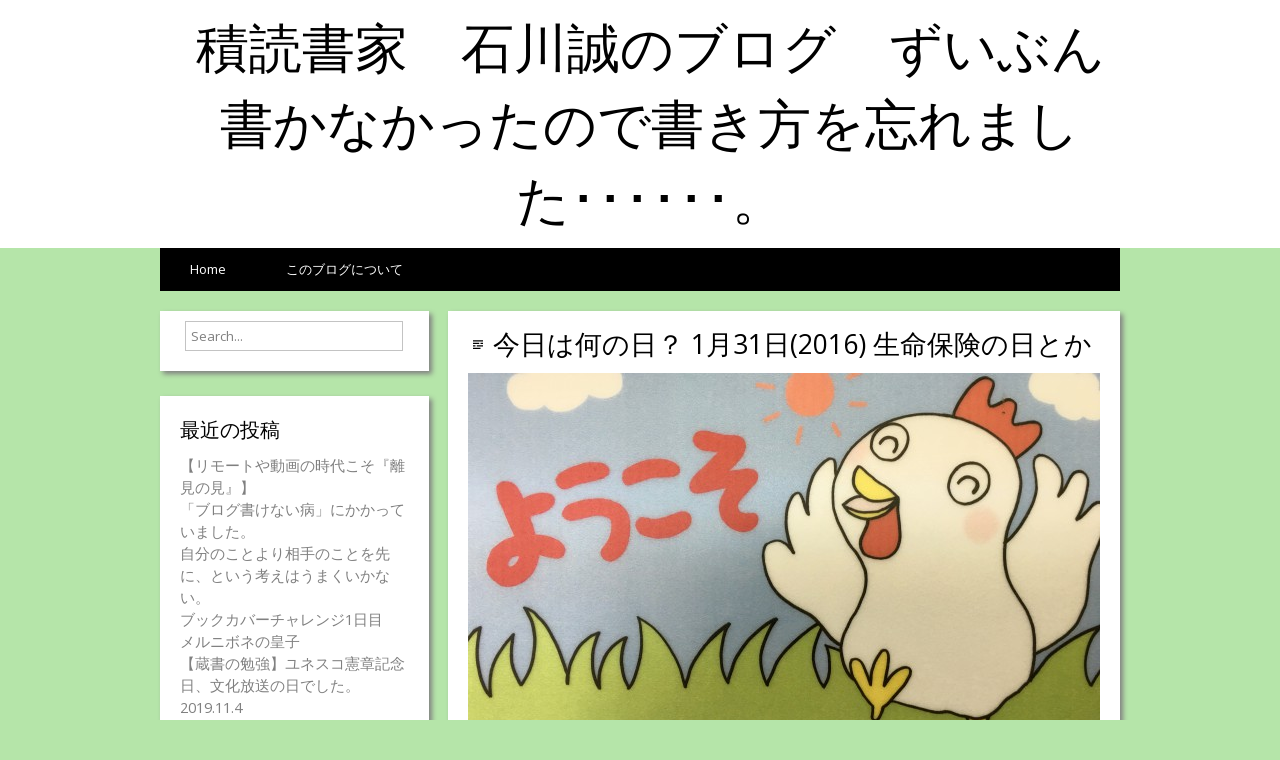

--- FILE ---
content_type: text/html; charset=UTF-8
request_url: http://shikaoi-hana.sakura.ne.jp/wp/?p=384
body_size: 37366
content:
<!DOCTYPE html>
<html lang="ja">

<head>

<meta charset="UTF-8" />

<meta name="viewport" content="width=device-width">

<title>今日は何の日？ 1月31日(2016) 生命保険の日とか | 積読書家　石川誠のブログ　ずいぶん書かなかったので書き方を忘れました･･････。</title>

<link rel="profile" href="http://gmpg.org/xfn/11" />

<link rel="pingback" href="http://shikaoi-hana.sakura.ne.jp/wp/xmlrpc.php" />

<link rel='dns-prefetch' href='//s0.wp.com' />
<link rel='dns-prefetch' href='//fonts.googleapis.com' />
<link rel='dns-prefetch' href='//s.w.org' />
<link rel="alternate" type="application/rss+xml" title="積読書家　石川誠のブログ　ずいぶん書かなかったので書き方を忘れました･･････。 &raquo; フィード" href="http://shikaoi-hana.sakura.ne.jp/wp/?feed=rss2" />
<link rel="alternate" type="application/rss+xml" title="積読書家　石川誠のブログ　ずいぶん書かなかったので書き方を忘れました･･････。 &raquo; コメントフィード" href="http://shikaoi-hana.sakura.ne.jp/wp/?feed=comments-rss2" />
<link rel="alternate" type="application/rss+xml" title="積読書家　石川誠のブログ　ずいぶん書かなかったので書き方を忘れました･･････。 &raquo; 今日は何の日？ 1月31日(2016) 生命保険の日とか のコメントのフィード" href="http://shikaoi-hana.sakura.ne.jp/wp/?feed=rss2&#038;p=384" />
		<script type="text/javascript">
			window._wpemojiSettings = {"baseUrl":"https:\/\/s.w.org\/images\/core\/emoji\/11\/72x72\/","ext":".png","svgUrl":"https:\/\/s.w.org\/images\/core\/emoji\/11\/svg\/","svgExt":".svg","source":{"concatemoji":"http:\/\/shikaoi-hana.sakura.ne.jp\/wp\/wp-includes\/js\/wp-emoji-release.min.js?ver=4.9.26"}};
			!function(e,a,t){var n,r,o,i=a.createElement("canvas"),p=i.getContext&&i.getContext("2d");function s(e,t){var a=String.fromCharCode;p.clearRect(0,0,i.width,i.height),p.fillText(a.apply(this,e),0,0);e=i.toDataURL();return p.clearRect(0,0,i.width,i.height),p.fillText(a.apply(this,t),0,0),e===i.toDataURL()}function c(e){var t=a.createElement("script");t.src=e,t.defer=t.type="text/javascript",a.getElementsByTagName("head")[0].appendChild(t)}for(o=Array("flag","emoji"),t.supports={everything:!0,everythingExceptFlag:!0},r=0;r<o.length;r++)t.supports[o[r]]=function(e){if(!p||!p.fillText)return!1;switch(p.textBaseline="top",p.font="600 32px Arial",e){case"flag":return s([55356,56826,55356,56819],[55356,56826,8203,55356,56819])?!1:!s([55356,57332,56128,56423,56128,56418,56128,56421,56128,56430,56128,56423,56128,56447],[55356,57332,8203,56128,56423,8203,56128,56418,8203,56128,56421,8203,56128,56430,8203,56128,56423,8203,56128,56447]);case"emoji":return!s([55358,56760,9792,65039],[55358,56760,8203,9792,65039])}return!1}(o[r]),t.supports.everything=t.supports.everything&&t.supports[o[r]],"flag"!==o[r]&&(t.supports.everythingExceptFlag=t.supports.everythingExceptFlag&&t.supports[o[r]]);t.supports.everythingExceptFlag=t.supports.everythingExceptFlag&&!t.supports.flag,t.DOMReady=!1,t.readyCallback=function(){t.DOMReady=!0},t.supports.everything||(n=function(){t.readyCallback()},a.addEventListener?(a.addEventListener("DOMContentLoaded",n,!1),e.addEventListener("load",n,!1)):(e.attachEvent("onload",n),a.attachEvent("onreadystatechange",function(){"complete"===a.readyState&&t.readyCallback()})),(n=t.source||{}).concatemoji?c(n.concatemoji):n.wpemoji&&n.twemoji&&(c(n.twemoji),c(n.wpemoji)))}(window,document,window._wpemojiSettings);
		</script>
		<style type="text/css">
img.wp-smiley,
img.emoji {
	display: inline !important;
	border: none !important;
	box-shadow: none !important;
	height: 1em !important;
	width: 1em !important;
	margin: 0 .07em !important;
	vertical-align: -0.1em !important;
	background: none !important;
	padding: 0 !important;
}
</style>
<link rel='stylesheet' id='font-awesome-css'  href='http://shikaoi-hana.sakura.ne.jp/wp/wp-content/plugins/vk-post-author-display/inc/font-awesome/versions/5.6.0/css/all.min.css?ver=5.6' type='text/css' media='all' />
<link rel='stylesheet' id='set_vk_post_autor_css-css'  href='http://shikaoi-hana.sakura.ne.jp/wp/wp-content/plugins/vk-post-author-display/css/vk-post-author.css?ver=1.8.3' type='text/css' media='all' />
<link rel='stylesheet' id='newbar-font-css'  href='//fonts.googleapis.com/css?family=Open+Sans' type='text/css' media='all' />
<link rel='stylesheet' id='newbar-style-css'  href='http://shikaoi-hana.sakura.ne.jp/wp/wp-content/themes/newbar/style.css?ver=4.9.26' type='text/css' media='all' />
<link rel='stylesheet' id='genericons-css'  href='http://shikaoi-hana.sakura.ne.jp/wp/wp-content/plugins/jetpack/_inc/genericons/genericons/genericons.css?ver=3.1' type='text/css' media='all' />
<link rel='stylesheet' id='jetpack_css-css'  href='http://shikaoi-hana.sakura.ne.jp/wp/wp-content/plugins/jetpack/css/jetpack.css?ver=5.7.5' type='text/css' media='all' />
<script type='text/javascript' src='http://shikaoi-hana.sakura.ne.jp/wp/wp-includes/js/jquery/jquery.js?ver=1.12.4'></script>
<script type='text/javascript' src='http://shikaoi-hana.sakura.ne.jp/wp/wp-includes/js/jquery/jquery-migrate.min.js?ver=1.4.1'></script>
<link rel='https://api.w.org/' href='http://shikaoi-hana.sakura.ne.jp/wp/index.php?rest_route=/' />
<link rel="EditURI" type="application/rsd+xml" title="RSD" href="http://shikaoi-hana.sakura.ne.jp/wp/xmlrpc.php?rsd" />
<link rel="wlwmanifest" type="application/wlwmanifest+xml" href="http://shikaoi-hana.sakura.ne.jp/wp/wp-includes/wlwmanifest.xml" /> 
<link rel='prev' title='今日は何の日？ 1月30日(2016) ３分間電話の日とか、みその日とか' href='http://shikaoi-hana.sakura.ne.jp/wp/?p=381' />
<link rel='next' title='今日は何の日？ 2月1日(2016) テレビ放送記念日とか' href='http://shikaoi-hana.sakura.ne.jp/wp/?p=386' />
<meta name="generator" content="WordPress 4.9.26" />
<link rel="canonical" href="http://shikaoi-hana.sakura.ne.jp/wp/?p=384" />
<link rel='shortlink' href='https://wp.me/p80NXZ-6c' />
<link rel="alternate" type="application/json+oembed" href="http://shikaoi-hana.sakura.ne.jp/wp/index.php?rest_route=%2Foembed%2F1.0%2Fembed&#038;url=http%3A%2F%2Fshikaoi-hana.sakura.ne.jp%2Fwp%2F%3Fp%3D384" />
<link rel="alternate" type="text/xml+oembed" href="http://shikaoi-hana.sakura.ne.jp/wp/index.php?rest_route=%2Foembed%2F1.0%2Fembed&#038;url=http%3A%2F%2Fshikaoi-hana.sakura.ne.jp%2Fwp%2F%3Fp%3D384&#038;format=xml" />
<style data-context="foundation-flickity-css">/*! Flickity v2.0.2
http://flickity.metafizzy.co
---------------------------------------------- */.flickity-enabled{position:relative}.flickity-enabled:focus{outline:0}.flickity-viewport{overflow:hidden;position:relative;height:100%}.flickity-slider{position:absolute;width:100%;height:100%}.flickity-enabled.is-draggable{-webkit-tap-highlight-color:transparent;tap-highlight-color:transparent;-webkit-user-select:none;-moz-user-select:none;-ms-user-select:none;user-select:none}.flickity-enabled.is-draggable .flickity-viewport{cursor:move;cursor:-webkit-grab;cursor:grab}.flickity-enabled.is-draggable .flickity-viewport.is-pointer-down{cursor:-webkit-grabbing;cursor:grabbing}.flickity-prev-next-button{position:absolute;top:50%;width:44px;height:44px;border:none;border-radius:50%;background:#fff;background:hsla(0,0%,100%,.75);cursor:pointer;-webkit-transform:translateY(-50%);transform:translateY(-50%)}.flickity-prev-next-button:hover{background:#fff}.flickity-prev-next-button:focus{outline:0;box-shadow:0 0 0 5px #09f}.flickity-prev-next-button:active{opacity:.6}.flickity-prev-next-button.previous{left:10px}.flickity-prev-next-button.next{right:10px}.flickity-rtl .flickity-prev-next-button.previous{left:auto;right:10px}.flickity-rtl .flickity-prev-next-button.next{right:auto;left:10px}.flickity-prev-next-button:disabled{opacity:.3;cursor:auto}.flickity-prev-next-button svg{position:absolute;left:20%;top:20%;width:60%;height:60%}.flickity-prev-next-button .arrow{fill:#333}.flickity-page-dots{position:absolute;width:100%;bottom:-25px;padding:0;margin:0;list-style:none;text-align:center;line-height:1}.flickity-rtl .flickity-page-dots{direction:rtl}.flickity-page-dots .dot{display:inline-block;width:10px;height:10px;margin:0 8px;background:#333;border-radius:50%;opacity:.25;cursor:pointer}.flickity-page-dots .dot.is-selected{opacity:1}</style><style data-context="foundation-slideout-css">.slideout-menu{position:fixed;left:0;top:0;bottom:0;right:auto;z-index:0;width:256px;overflow-y:auto;-webkit-overflow-scrolling:touch;display:none}.slideout-menu.pushit-right{left:auto;right:0}.slideout-panel{position:relative;z-index:1;will-change:transform}.slideout-open,.slideout-open .slideout-panel,.slideout-open body{overflow:hidden}.slideout-open .slideout-menu{display:block}.pushit{display:none}</style>
<link rel='dns-prefetch' href='//v0.wordpress.com'/>
<style type='text/css'>img#wpstats{display:none}</style>		<style type="text/css">.recentcomments a{display:inline !important;padding:0 !important;margin:0 !important;}</style>
		<style type="text/css" id="custom-background-css">
body.custom-background { background-color: #b5e5a9; }
</style>

<!-- Jetpack Open Graph Tags -->
<meta property="og:type" content="article" />
<meta property="og:title" content="今日は何の日？ 1月31日(2016) 生命保険の日とか" />
<meta property="og:url" content="http://shikaoi-hana.sakura.ne.jp/wp/?p=384" />
<meta property="og:description" content="おはようございます。北海道十勝鹿追町の公務員、石川誠です。 現在、ボクは図書館で働いています。 &nbsp; &hellip;" />
<meta property="article:published_time" content="2016-01-30T22:19:30+00:00" />
<meta property="article:modified_time" content="2016-01-30T22:19:30+00:00" />
<meta property="og:site_name" content="積読書家　石川誠のブログ　ずいぶん書かなかったので書き方を忘れました･･････。" />
<meta property="og:image" content="http://shikaoi-hana.sakura.ne.jp/wp/wp-content/uploads/2015/12/20151221_050926913_iOS-e1450825444275.jpg" />
<meta property="og:image:width" content="1000" />
<meta property="og:image:height" content="750" />
<meta property="og:locale" content="ja_JP" />
<meta name="twitter:text:title" content="今日は何の日？ 1月31日(2016) 生命保険の日とか" />
<meta name="twitter:image" content="http://shikaoi-hana.sakura.ne.jp/wp/wp-content/uploads/2015/12/20151221_050926913_iOS-e1450825444275.jpg?w=640" />
<meta name="twitter:card" content="summary_large_image" />
<style>.ios7.web-app-mode.has-fixed header{ background-color: rgba(3,122,221,.88);}</style></head>

<body class="post-template-default single single-post postid-384 single-format-standard custom-background fa_v5_css">

<div id="container">
<div id="header">
    
        <div class='site-title'><a href='http://shikaoi-hana.sakura.ne.jp/wp/' title='積読書家　石川誠のブログ　ずいぶん書かなかったので書き方を忘れました･･････。' rel='home'>積読書家　石川誠のブログ　ずいぶん書かなかったので書き方を忘れました･･････。</a></div>


</div>

</div>

<div id="wrapper">

<div id="container3">
<div class="navtop">
<div class="navmenu"><ul>
<li ><a href="http://shikaoi-hana.sakura.ne.jp/wp/">Home</a></li><li class="page_item page-item-2"><a href="http://shikaoi-hana.sakura.ne.jp/wp/?page_id=2">このブログについて</a></li>
</ul></div>
</div>
</div>
<div id="main">

<div id="content">


<div class="postwrapper">

<div id="post-384" class="post-384 post type-post status-publish format-standard has-post-thumbnail hentry category-14 category-13 category-6">

<div class="post-title"><a href="http://shikaoi-hana.sakura.ne.jp/wp/?p=384" title="今日は何の日？ 1月31日(2016) 生命保険の日とか">今日は何の日？ 1月31日(2016) 生命保険の日とか</a></div>

   <a href="http://shikaoi-hana.sakura.ne.jp/wp/?p=384" title="今日は何の日？ 1月31日(2016) 生命保険の日とか" >
   <img width="632" height="360" src="http://shikaoi-hana.sakura.ne.jp/wp/wp-content/uploads/2015/12/20151221_050926913_iOS-632x360.jpg" class="alignnone wp-post-image" alt="" />   </a>
 
<p>おはようございます。北海道十勝鹿追町の公務員、石川誠です。</p>
<p>現在、ボクは図書館で働いています。</p>
<p>&nbsp;</p>
<p>&nbsp;</p>
<p>&nbsp;</p>
<p>最近、図書館所蔵の本をブログで紹介しています。</p>
<p>というのは、面白そうな本でも、なかなか書棚から見つけられないんです。</p>
<p>&nbsp;</p>
<p>あらゆるジャンルの本を収集するという使命が図書館にはあります。</p>
<p>&nbsp;</p>
<p>当図書館所蔵の8万冊以上の本の中に、「これ、読んでみたかった!」「知らなかったけど、読んだら面白かったー」という、あなたにぴったりの本、必ずあるはずなのですが、なかなか巡り合えない。</p>
<p>(あ、すみません。正確には、映像資料等も含んで、「資料」というものが8万点以上、ということなのですが、ややこしいのでざっくり書いています)</p>
<p>少しでも、本との出会いのきっかけになれればいいな、とブログを書いてみています。</p>
<p>&nbsp;</p>
<p>ただ、ブログを書くのに日々、ネタ切れと戦っている方も多いですよね。ボクは人のお力を借りることにしています。</p>
<p>&nbsp;</p>
<p>「今日は何の日？」方式で、紹介する本のテーマを決めています。</p>
<p>以前から親交のある(とボクが思っている)田中みのるさんのメルマガによると(田中さんのホームページでも調べられます)だいたい一年365日、「何かの日」になっているそうです。</p>
<p>&nbsp;</p>
<p>&nbsp;</p>
<p>1月31日はこんな日です。</p>
<p>&nbsp;</p>
<p>&nbsp;</p>
<p>生命保険の日、愛妻家の日、愛菜の日、防災農地の日、晦日正月、晦日節、</p>
<p>そばの日（毎月最終日）</p>
<p>&nbsp;</p>
<p>愛妻家の日・・・。残念ながら、奥さんがいないので関係なかった。</p>
<p>&nbsp;</p>
<p>そばの日でした。毎月、最終日はそばの日なのですね。昨日食べちゃったな。</p>
<p>&nbsp;</p>
<p>そして、生命保険の日でした。</p>
<p>生命保険、ボクも入っていますが、正直なんだかよくわかっていないです。あんな細かい字の契約書、読まないですよね。たぶん、いいお客さんなんだろうなぁ。でも、入らないと不安だしね。うーん、ちょっと勉強してみますか。</p>
<p>&nbsp;</p>
<p>&nbsp;</p>
<p>「生命保険」で鹿追町図書館の蔵書検索をします。</p>
<p>8件ありました。粒ぞろいです。タイトルを並べてみます。</p>
<p>&nbsp;</p>
<p>「これからの生命保険(安心して契約するために)」安井信夫　中央公論新社　2000年刊行</p>
<p>「生命保険はだれのものか(消費者が知るべきこと、業界が正すべきこと)」出口治明　ダイヤモンド社　2008年刊行</p>
<p>「こんな時、あなたの保険はおりるのか？(生命保険から、自動車保険、レジャーの保険まで充実のQ＆A85問)」清水香　ダイヤモンド社　2006年刊行</p>
<p>「生命保険のカラクリ」岩瀬大輔　文芸春秋　2009年刊行</p>
<p>「図解本当に得する生命保険選び方・使い方がわかる本」エフピーウーマン　成美堂出版　2010年刊行</p>
<p>「ムダをなくしてお金をタメる生命保険活用術」八百坂峰穂　池田書店　2013年刊行</p>
<p>「生命保険にだまされるな!」横川由理　宝島社　2014年刊行</p>
<p>「『安いだけ』の生命保険はやめなさい! (保険会社の社員が客に読ませたくない『おそろしい保険の話』)」三田村京　自由国民社　2014年刊行</p>
<p>&nbsp;</p>
<p>まさに、お客の立場で読んでおくべき本がそろっています。今日の本は、タイトルに力がありますねー。</p>
<p>「生活とお財布を守る!」 特集として、本棚とは別に並べてみても活躍してくれそうな本たちですね。</p>
<p>&nbsp;</p>
<p>&nbsp;</p>
<p>図書館の棚には、役に立つ本がいっぱい並んでいます。多くの人に読んでもらえるように、少しでもお役に立てればと思いつつ、今日はこの辺りで。</p>
<p>&nbsp;</p>
<p>昨日から、鹿追町図書館では保存期限の過ぎた雑誌や、蔵書スペースや貸し出し回数の関係で泣く泣くお別れせざるを得ない本たちを里子に出しています。</p>
<p>それをうちの図書館では『雑誌還元』と呼んでいますが、このイベント名だけ聞いても分からないから親しみやすいネーミングを考えてみないとね。</p>
<p>伝わりやすいネーミングのための本もあるし(家にだけど)。</p>
<p>&nbsp;</p>
<p>&nbsp;</p>
<p>そんなわけで、本日、午前10時より午後6時まで開館です。お時間がありましたら、ぜひ!</p>
<p>&nbsp;</p>
<div class="padSection" id="padSection"><h4>投稿者プロフィール</h4><div id="avatar" class="avatar square"><img alt='' src='http://0.gravatar.com/avatar/627be76d79704f81467b756f8d04ab61?s=100&#038;d=mm&#038;r=g' srcset='http://0.gravatar.com/avatar/627be76d79704f81467b756f8d04ab61?s=200&#038;d=mm&#038;r=g 2x' class='avatar avatar-100 photo' height='100' width='100' /></div><!-- [ /#avatar ] --><dl id="profileTxtSet" class="profileTxtSet">
<dt>
<span id="authorName" class="authorName">石川 誠</span></dt><dd>
北海道鹿追町の図書館で働いています。心に残っている本は、一冊というのはとても難しいのですが、小学校高学年で読んだ「がんくつ王」です。<br />
物語を心に宿すことのできる、読書の魅力を伝えていきたいです。<br />
こちらのブログは、個人の意見を書き連ねています。
</dd></dl><div id="latestEntries">
<h5>最新の投稿</h5>
<ul class="entryList">
<li class="thumbnailBox"><span class="postImage"><a href="http://shikaoi-hana.sakura.ne.jp/wp/?p=2158"><img src="http://shikaoi-hana.sakura.ne.jp/wp/wp-content/plugins/vk-post-author-display/images/thumbnailDummy.jpg" alt="【リモートや動画の時代こそ『離見の見』】" /><a class="padCate" style="background-color:#999999" href="http://shikaoi-hana.sakura.ne.jp/wp/?cat=1">未分類</a></a></span><span class="padDate">2020.11.01</span><a href="http://shikaoi-hana.sakura.ne.jp/wp/?p=2158" class="padTitle">【リモートや動画の時代こそ『離見の見』】</a></li>
<li class="thumbnailBox"><span class="postImage"><a href="http://shikaoi-hana.sakura.ne.jp/wp/?p=2144"><img src="http://shikaoi-hana.sakura.ne.jp/wp/wp-content/plugins/vk-post-author-display/images/thumbnailDummy.jpg" alt="「ブログ書けない病」にかかっていました。" /><a class="padCate" style="background-color:#999999" href="http://shikaoi-hana.sakura.ne.jp/wp/?cat=16">エクスマ</a></a></span><span class="padDate">2020.09.25</span><a href="http://shikaoi-hana.sakura.ne.jp/wp/?p=2144" class="padTitle">「ブログ書けない病」にかかっていました。</a></li>
<li class="thumbnailBox"><span class="postImage"><a href="http://shikaoi-hana.sakura.ne.jp/wp/?p=2140"><img src="http://shikaoi-hana.sakura.ne.jp/wp/wp-content/plugins/vk-post-author-display/images/thumbnailDummy.jpg" alt="自分のことより相手のことを先に、という考えはうまくいかない。" /><a class="padCate" style="background-color:#999999" href="http://shikaoi-hana.sakura.ne.jp/wp/?cat=34">橋本亨さん</a></a></span><span class="padDate">2020.05.22</span><a href="http://shikaoi-hana.sakura.ne.jp/wp/?p=2140" class="padTitle">自分のことより相手のことを先に、という考えはうまくいかない。</a></li>
<li class="thumbnailBox"><span class="postImage"><a href="http://shikaoi-hana.sakura.ne.jp/wp/?p=2133"><img src="http://shikaoi-hana.sakura.ne.jp/wp/wp-content/plugins/vk-post-author-display/images/thumbnailDummy.jpg" alt="ブックカバーチャレンジ1日目　メルニボネの皇子" /><a class="padCate" style="background-color:#999999" href="http://shikaoi-hana.sakura.ne.jp/wp/?cat=56">ブックカバーチャレンジ</a></a></span><span class="padDate">2020.04.24</span><a href="http://shikaoi-hana.sakura.ne.jp/wp/?p=2133" class="padTitle">ブックカバーチャレンジ1日目　メルニボネの皇子</a></li>
</ul>
</div>
</div>
</div>

<div class="authortek"> 
<img alt='' src='http://0.gravatar.com/avatar/627be76d79704f81467b756f8d04ab61?s=100&#038;d=mm&#038;r=g' srcset='http://0.gravatar.com/avatar/627be76d79704f81467b756f8d04ab61?s=200&#038;d=mm&#038;r=g 2x' class='avatar avatar-100 photo' height='100' width='100' /><div class="authortekinfo">
<h3>About <a href="http://shikaoi-hana.sakura.ne.jp/wp/?author=1" title="石川 誠 の投稿" rel="author">石川 誠</a></h3>
<p>北海道鹿追町の図書館で働いています。心に残っている本は、一冊というのはとても難しいのですが、小学校高学年で読んだ「がんくつ王」です。
物語を心に宿すことのできる、読書の魅力を伝えていきたいです。
こちらのブログは、個人の意見を書き連ねています。</p>
</div>
</div>

<div class="commentstext">Posted on <a href="http://shikaoi-hana.sakura.ne.jp/wp/?p=384" title="今日は何の日？ 1月31日(2016) 生命保険の日とか">2016年1月30日, 10:19 PM</a> By <a href="http://shikaoi-hana.sakura.ne.jp/wp/?author=1" title="石川 誠 の投稿" rel="author">石川 誠</a><div class="delimiter"></div>
<a href="http://shikaoi-hana.sakura.ne.jp/wp/?p=384#respond" class="comments-link" >No comments yet</a> Categories: <a href="http://shikaoi-hana.sakura.ne.jp/wp/?cat=14" rel="category">何の日</a>, <a href="http://shikaoi-hana.sakura.ne.jp/wp/?cat=13" rel="category">図書館</a>, <a href="http://shikaoi-hana.sakura.ne.jp/wp/?cat=6" rel="category">本</a> </div>

<div class="post-navigation">
<div class="previous-post">&laquo; <a href="http://shikaoi-hana.sakura.ne.jp/wp/?p=381" rel="prev">今日は何の日？ 1月30日(2016) ３分間電話の日とか、みその日とか</a></div>
<div class="next-post"><a href="http://shikaoi-hana.sakura.ne.jp/wp/?p=386" rel="next">今日は何の日？ 2月1日(2016) テレビ放送記念日とか</a> &raquo;</div>
</div>

<div class="breaker"></div>



	
	
<!-- #comments -->
</div>

</div>

	<div id="sidebar">
		<div class="sidebarwrapper"><form role="search" method="get" id="searchform" action="http://shikaoi-hana.sakura.ne.jp/wp/">
    <div><label class="screen-reader-text" for="s"></label>
        <input type="text" value="Search..." name="s" id="s" onfocus="if(this.value==this.defaultValue)this.value='';" onblur="if(this.value=='')this.value=this.defaultValue;" />        
    </div>
</form></div>		<div class="sidebarwrapper">		<h5 class="sidebarhd">最近の投稿</h5>		<ul>
											<li>
					<a href="http://shikaoi-hana.sakura.ne.jp/wp/?p=2158">【リモートや動画の時代こそ『離見の見』】</a>
									</li>
											<li>
					<a href="http://shikaoi-hana.sakura.ne.jp/wp/?p=2144">「ブログ書けない病」にかかっていました。</a>
									</li>
											<li>
					<a href="http://shikaoi-hana.sakura.ne.jp/wp/?p=2140">自分のことより相手のことを先に、という考えはうまくいかない。</a>
									</li>
											<li>
					<a href="http://shikaoi-hana.sakura.ne.jp/wp/?p=2133">ブックカバーチャレンジ1日目　メルニボネの皇子</a>
									</li>
											<li>
					<a href="http://shikaoi-hana.sakura.ne.jp/wp/?p=2127">【蔵書の勉強】ユネスコ憲章記念日、文化放送の日でした。2019.11.4</a>
									</li>
					</ul>
		</div><div class="sidebarwrapper"><h5 class="sidebarhd">最近のコメント</h5><ul id="recentcomments"><li class="recentcomments"><a href="http://shikaoi-hana.sakura.ne.jp/wp/?page_id=2#comment-19">このブログについて</a> に <span class="comment-author-link"><a href='http://benzaisen.blog64.fc2.com/' rel='external nofollow' class='url'>甘酒こうじ</a></span> より</li><li class="recentcomments"><a href="http://shikaoi-hana.sakura.ne.jp/wp/?page_id=2#comment-18">このブログについて</a> に <span class="comment-author-link">石川 誠</span> より</li><li class="recentcomments"><a href="http://shikaoi-hana.sakura.ne.jp/wp/?page_id=2#comment-17">このブログについて</a> に <span class="comment-author-link"><a href='http://benzaisen.blog64.fc2.com/' rel='external nofollow' class='url'>甘酒こうじ</a></span> より</li></ul></div><div class="sidebarwrapper"><h5 class="sidebarhd">アーカイブ</h5>		<ul>
			<li><a href='http://shikaoi-hana.sakura.ne.jp/wp/?m=202011'>2020年11月</a></li>
	<li><a href='http://shikaoi-hana.sakura.ne.jp/wp/?m=202009'>2020年9月</a></li>
	<li><a href='http://shikaoi-hana.sakura.ne.jp/wp/?m=202005'>2020年5月</a></li>
	<li><a href='http://shikaoi-hana.sakura.ne.jp/wp/?m=202004'>2020年4月</a></li>
	<li><a href='http://shikaoi-hana.sakura.ne.jp/wp/?m=201911'>2019年11月</a></li>
	<li><a href='http://shikaoi-hana.sakura.ne.jp/wp/?m=201910'>2019年10月</a></li>
	<li><a href='http://shikaoi-hana.sakura.ne.jp/wp/?m=201906'>2019年6月</a></li>
	<li><a href='http://shikaoi-hana.sakura.ne.jp/wp/?m=201905'>2019年5月</a></li>
	<li><a href='http://shikaoi-hana.sakura.ne.jp/wp/?m=201904'>2019年4月</a></li>
	<li><a href='http://shikaoi-hana.sakura.ne.jp/wp/?m=201808'>2018年8月</a></li>
	<li><a href='http://shikaoi-hana.sakura.ne.jp/wp/?m=201805'>2018年5月</a></li>
	<li><a href='http://shikaoi-hana.sakura.ne.jp/wp/?m=201802'>2018年2月</a></li>
	<li><a href='http://shikaoi-hana.sakura.ne.jp/wp/?m=201801'>2018年1月</a></li>
	<li><a href='http://shikaoi-hana.sakura.ne.jp/wp/?m=201711'>2017年11月</a></li>
	<li><a href='http://shikaoi-hana.sakura.ne.jp/wp/?m=201710'>2017年10月</a></li>
	<li><a href='http://shikaoi-hana.sakura.ne.jp/wp/?m=201709'>2017年9月</a></li>
	<li><a href='http://shikaoi-hana.sakura.ne.jp/wp/?m=201708'>2017年8月</a></li>
	<li><a href='http://shikaoi-hana.sakura.ne.jp/wp/?m=201707'>2017年7月</a></li>
	<li><a href='http://shikaoi-hana.sakura.ne.jp/wp/?m=201706'>2017年6月</a></li>
	<li><a href='http://shikaoi-hana.sakura.ne.jp/wp/?m=201705'>2017年5月</a></li>
	<li><a href='http://shikaoi-hana.sakura.ne.jp/wp/?m=201704'>2017年4月</a></li>
	<li><a href='http://shikaoi-hana.sakura.ne.jp/wp/?m=201703'>2017年3月</a></li>
	<li><a href='http://shikaoi-hana.sakura.ne.jp/wp/?m=201702'>2017年2月</a></li>
	<li><a href='http://shikaoi-hana.sakura.ne.jp/wp/?m=201701'>2017年1月</a></li>
	<li><a href='http://shikaoi-hana.sakura.ne.jp/wp/?m=201612'>2016年12月</a></li>
	<li><a href='http://shikaoi-hana.sakura.ne.jp/wp/?m=201611'>2016年11月</a></li>
	<li><a href='http://shikaoi-hana.sakura.ne.jp/wp/?m=201610'>2016年10月</a></li>
	<li><a href='http://shikaoi-hana.sakura.ne.jp/wp/?m=201609'>2016年9月</a></li>
	<li><a href='http://shikaoi-hana.sakura.ne.jp/wp/?m=201608'>2016年8月</a></li>
	<li><a href='http://shikaoi-hana.sakura.ne.jp/wp/?m=201607'>2016年7月</a></li>
	<li><a href='http://shikaoi-hana.sakura.ne.jp/wp/?m=201606'>2016年6月</a></li>
	<li><a href='http://shikaoi-hana.sakura.ne.jp/wp/?m=201605'>2016年5月</a></li>
	<li><a href='http://shikaoi-hana.sakura.ne.jp/wp/?m=201604'>2016年4月</a></li>
	<li><a href='http://shikaoi-hana.sakura.ne.jp/wp/?m=201603'>2016年3月</a></li>
	<li><a href='http://shikaoi-hana.sakura.ne.jp/wp/?m=201602'>2016年2月</a></li>
	<li><a href='http://shikaoi-hana.sakura.ne.jp/wp/?m=201601'>2016年1月</a></li>
	<li><a href='http://shikaoi-hana.sakura.ne.jp/wp/?m=201512'>2015年12月</a></li>
	<li><a href='http://shikaoi-hana.sakura.ne.jp/wp/?m=201510'>2015年10月</a></li>
	<li><a href='http://shikaoi-hana.sakura.ne.jp/wp/?m=201509'>2015年9月</a></li>
	<li><a href='http://shikaoi-hana.sakura.ne.jp/wp/?m=201506'>2015年6月</a></li>
	<li><a href='http://shikaoi-hana.sakura.ne.jp/wp/?m=201505'>2015年5月</a></li>
	<li><a href='http://shikaoi-hana.sakura.ne.jp/wp/?m=201503'>2015年3月</a></li>
	<li><a href='http://shikaoi-hana.sakura.ne.jp/wp/?m=201502'>2015年2月</a></li>
		</ul>
		</div><div class="sidebarwrapper"><h5 class="sidebarhd">カテゴリー</h5>		<ul>
	<li class="cat-item cat-item-43"><a href="http://shikaoi-hana.sakura.ne.jp/wp/?cat=43" >FB友達の本</a>
</li>
	<li class="cat-item cat-item-32"><a href="http://shikaoi-hana.sakura.ne.jp/wp/?cat=32" >OJT</a>
</li>
	<li class="cat-item cat-item-37"><a href="http://shikaoi-hana.sakura.ne.jp/wp/?cat=37" >STAGEZaurus</a>
</li>
	<li class="cat-item cat-item-36"><a href="http://shikaoi-hana.sakura.ne.jp/wp/?cat=36" >イベント</a>
</li>
	<li class="cat-item cat-item-16"><a href="http://shikaoi-hana.sakura.ne.jp/wp/?cat=16" >エクスマ</a>
</li>
	<li class="cat-item cat-item-31"><a href="http://shikaoi-hana.sakura.ne.jp/wp/?cat=31" >お気に入り</a>
</li>
	<li class="cat-item cat-item-29"><a href="http://shikaoi-hana.sakura.ne.jp/wp/?cat=29" >ガンダム</a>
</li>
	<li class="cat-item cat-item-21"><a href="http://shikaoi-hana.sakura.ne.jp/wp/?cat=21" >キャラクター</a>
</li>
	<li class="cat-item cat-item-52"><a href="http://shikaoi-hana.sakura.ne.jp/wp/?cat=52" >ツイート</a>
</li>
	<li class="cat-item cat-item-40"><a href="http://shikaoi-hana.sakura.ne.jp/wp/?cat=40" >ツクール</a>
</li>
	<li class="cat-item cat-item-38"><a href="http://shikaoi-hana.sakura.ne.jp/wp/?cat=38" >ドラえもん</a>
</li>
	<li class="cat-item cat-item-30"><a href="http://shikaoi-hana.sakura.ne.jp/wp/?cat=30" >のぶみさん</a>
</li>
	<li class="cat-item cat-item-20"><a href="http://shikaoi-hana.sakura.ne.jp/wp/?cat=20" >はじめ</a>
</li>
	<li class="cat-item cat-item-54"><a href="http://shikaoi-hana.sakura.ne.jp/wp/?cat=54" >ぴっぷ</a>
</li>
	<li class="cat-item cat-item-56"><a href="http://shikaoi-hana.sakura.ne.jp/wp/?cat=56" >ブックカバーチャレンジ</a>
</li>
	<li class="cat-item cat-item-23"><a href="http://shikaoi-hana.sakura.ne.jp/wp/?cat=23" >ポケモン</a>
</li>
	<li class="cat-item cat-item-4"><a href="http://shikaoi-hana.sakura.ne.jp/wp/?cat=4" >まち</a>
</li>
	<li class="cat-item cat-item-41"><a href="http://shikaoi-hana.sakura.ne.jp/wp/?cat=41" >マンガ</a>
</li>
	<li class="cat-item cat-item-2"><a href="http://shikaoi-hana.sakura.ne.jp/wp/?cat=2" >メンテナンス</a>
</li>
	<li class="cat-item cat-item-5"><a href="http://shikaoi-hana.sakura.ne.jp/wp/?cat=5" >人</a>
</li>
	<li class="cat-item cat-item-14"><a href="http://shikaoi-hana.sakura.ne.jp/wp/?cat=14" >何の日</a>
</li>
	<li class="cat-item cat-item-17"><a href="http://shikaoi-hana.sakura.ne.jp/wp/?cat=17" >勝村大輔さん</a>
</li>
	<li class="cat-item cat-item-13"><a href="http://shikaoi-hana.sakura.ne.jp/wp/?cat=13" >図書館</a>
</li>
	<li class="cat-item cat-item-18"><a href="http://shikaoi-hana.sakura.ne.jp/wp/?cat=18" >奥ノ谷圭祐さん</a>
</li>
	<li class="cat-item cat-item-7"><a href="http://shikaoi-hana.sakura.ne.jp/wp/?cat=7" >学び</a>
</li>
	<li class="cat-item cat-item-45"><a href="http://shikaoi-hana.sakura.ne.jp/wp/?cat=45" >小寺卓矢さん</a>
</li>
	<li class="cat-item cat-item-39"><a href="http://shikaoi-hana.sakura.ne.jp/wp/?cat=39" >小樽</a>
</li>
	<li class="cat-item cat-item-53"><a href="http://shikaoi-hana.sakura.ne.jp/wp/?cat=53" >巨匠チョークアート</a>
</li>
	<li class="cat-item cat-item-42"><a href="http://shikaoi-hana.sakura.ne.jp/wp/?cat=42" >手塚治虫さん</a>
</li>
	<li class="cat-item cat-item-24"><a href="http://shikaoi-hana.sakura.ne.jp/wp/?cat=24" >日常</a>
</li>
	<li class="cat-item cat-item-28"><a href="http://shikaoi-hana.sakura.ne.jp/wp/?cat=28" >星新一先生</a>
</li>
	<li class="cat-item cat-item-12"><a href="http://shikaoi-hana.sakura.ne.jp/wp/?cat=12" >映画</a>
</li>
	<li class="cat-item cat-item-27"><a href="http://shikaoi-hana.sakura.ne.jp/wp/?cat=27" >書評を目指した読書感想文</a>
</li>
	<li class="cat-item cat-item-51"><a href="http://shikaoi-hana.sakura.ne.jp/wp/?cat=51" >朝読</a>
</li>
	<li class="cat-item cat-item-1"><a href="http://shikaoi-hana.sakura.ne.jp/wp/?cat=1" >未分類</a>
</li>
	<li class="cat-item cat-item-6"><a href="http://shikaoi-hana.sakura.ne.jp/wp/?cat=6" >本</a>
</li>
	<li class="cat-item cat-item-22"><a href="http://shikaoi-hana.sakura.ne.jp/wp/?cat=22" >杉原爽香</a>
</li>
	<li class="cat-item cat-item-34"><a href="http://shikaoi-hana.sakura.ne.jp/wp/?cat=34" >橋本亨さん</a>
</li>
	<li class="cat-item cat-item-26"><a href="http://shikaoi-hana.sakura.ne.jp/wp/?cat=26" >田中芳樹先生</a>
</li>
	<li class="cat-item cat-item-46"><a href="http://shikaoi-hana.sakura.ne.jp/wp/?cat=46" >石川晋さん</a>
</li>
	<li class="cat-item cat-item-49"><a href="http://shikaoi-hana.sakura.ne.jp/wp/?cat=49" >積ん読書</a>
</li>
	<li class="cat-item cat-item-48"><a href="http://shikaoi-hana.sakura.ne.jp/wp/?cat=48" >積読書</a>
</li>
	<li class="cat-item cat-item-33"><a href="http://shikaoi-hana.sakura.ne.jp/wp/?cat=33" >絵本</a>
</li>
	<li class="cat-item cat-item-3"><a href="http://shikaoi-hana.sakura.ne.jp/wp/?cat=3" >花</a>
</li>
	<li class="cat-item cat-item-35"><a href="http://shikaoi-hana.sakura.ne.jp/wp/?cat=35" >藤村正宏先生</a>
</li>
	<li class="cat-item cat-item-15"><a href="http://shikaoi-hana.sakura.ne.jp/wp/?cat=15" >西村京太郎御大</a>
</li>
	<li class="cat-item cat-item-47"><a href="http://shikaoi-hana.sakura.ne.jp/wp/?cat=47" >読書</a>
</li>
	<li class="cat-item cat-item-50"><a href="http://shikaoi-hana.sakura.ne.jp/wp/?cat=50" >読書</a>
</li>
	<li class="cat-item cat-item-25"><a href="http://shikaoi-hana.sakura.ne.jp/wp/?cat=25" >読書ノート</a>
</li>
	<li class="cat-item cat-item-44"><a href="http://shikaoi-hana.sakura.ne.jp/wp/?cat=44" >読書論</a>
</li>
	<li class="cat-item cat-item-8"><a href="http://shikaoi-hana.sakura.ne.jp/wp/?cat=8" >趣味</a>
</li>
	<li class="cat-item cat-item-19"><a href="http://shikaoi-hana.sakura.ne.jp/wp/?cat=19" >郷土資料</a>
</li>
		</ul>
</div><div class="sidebarwrapper"><h5 class="sidebarhd">メタ情報</h5>			<ul>
						<li><a href="http://shikaoi-hana.sakura.ne.jp/wp/wp-login.php">ログイン</a></li>
			<li><a href="http://shikaoi-hana.sakura.ne.jp/wp/?feed=rss2">投稿の <abbr title="Really Simple Syndication">RSS</abbr></a></li>
			<li><a href="http://shikaoi-hana.sakura.ne.jp/wp/?feed=comments-rss2">コメントの <abbr title="Really Simple Syndication">RSS</abbr></a></li>
			<li><a href="https://ja.wordpress.org/" title="Powered by WordPress, state-of-the-art semantic personal publishing platform.">WordPress.org</a></li>			</ul>
			</div>	</div>

</div>

<div class="delimiter"></div>

</div>

<div id="container2">
<div id="footer">

<div id="footer-sidebar">        
                </div>

<div class="footer-copyright">&copy; 2025 積読書家　石川誠のブログ　ずいぶん書かなかったので書き方を忘れました･･････。 | 読書離れと言われる現代ですが、本の楽しさを伝えたい。</div>
<div class="toplink"><a href="#"></a></div>

</div>
</div>

<!-- Powered by WPtouch: 4.3.37 -->	<div style="display:none">
	<div class="grofile-hash-map-627be76d79704f81467b756f8d04ab61">
	</div>
	<div class="grofile-hash-map-627be76d79704f81467b756f8d04ab61">
	</div>
	</div>
<script type='text/javascript' src='https://s0.wp.com/wp-content/js/devicepx-jetpack.js?ver=202601'></script>
<script type='text/javascript' src='http://shikaoi-hana.sakura.ne.jp/wp/wp-includes/js/wp-embed.min.js?ver=4.9.26'></script>
<script type='text/javascript' src='https://stats.wp.com/e-202501.js' async defer></script>
<script type='text/javascript'>
	_stq = window._stq || [];
	_stq.push([ 'view', {v:'ext',j:'1:5.7.5',blog:'118402763',post:'384',tz:'9',srv:'shikaoi-hana.sakura.ne.jp'} ]);
	_stq.push([ 'clickTrackerInit', '118402763', '384' ]);
</script>
</body></html>